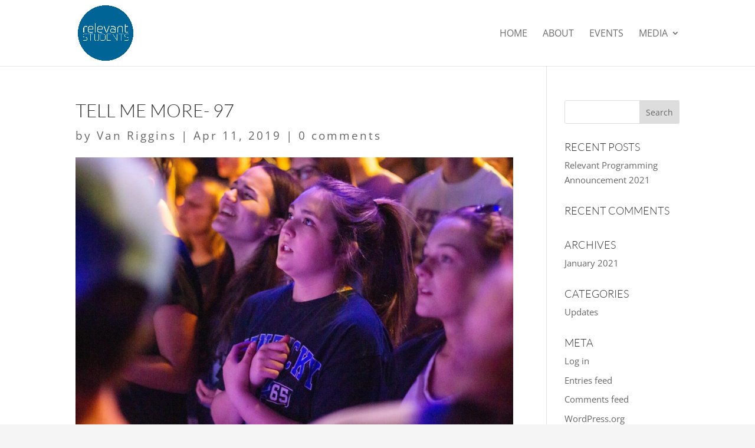

--- FILE ---
content_type: text/css
request_url: https://www.relevantstudents.com/wp-content/et-cache/30963/et-divi-dynamic-tb-41406-30963-late.css
body_size: 782
content:
.et_overlay{z-index:-1;position:absolute;top:0;left:0;display:block;width:100%;height:100%;background:hsla(0,0%,100%,.9);opacity:0;pointer-events:none;-webkit-transition:all .3s;transition:all .3s;border:1px solid #e5e5e5;-webkit-box-sizing:border-box;box-sizing:border-box;-webkit-backface-visibility:hidden;backface-visibility:hidden;-webkit-font-smoothing:antialiased}.et_overlay:before{color:#2ea3f2;content:"\E050";position:absolute;top:50%;left:50%;-webkit-transform:translate(-50%,-50%);transform:translate(-50%,-50%);font-size:32px;-webkit-transition:all .4s;transition:all .4s}.et_portfolio_image,.et_shop_image{position:relative;display:block}.et_pb_has_overlay:not(.et_pb_image):hover .et_overlay,.et_portfolio_image:hover .et_overlay,.et_shop_image:hover .et_overlay{z-index:3;opacity:1}#ie7 .et_overlay,#ie8 .et_overlay{display:none}.et_pb_module.et_pb_has_overlay{position:relative}.et_pb_module.et_pb_has_overlay .et_overlay,article.et_pb_has_overlay{border:none}
@font-face{font-family:FontAwesome;font-style:normal;font-weight:400;font-display:block;src:url(//www.relevantstudents.com/wp-content/themes/Divi/core/admin/fonts/fontawesome/fa-regular-400.eot);src:url(//www.relevantstudents.com/wp-content/themes/Divi/core/admin/fonts/fontawesome/fa-regular-400.eot?#iefix) format("embedded-opentype"),url(//www.relevantstudents.com/wp-content/themes/Divi/core/admin/fonts/fontawesome/fa-regular-400.woff2) format("woff2"),url(//www.relevantstudents.com/wp-content/themes/Divi/core/admin/fonts/fontawesome/fa-regular-400.woff) format("woff"),url(//www.relevantstudents.com/wp-content/themes/Divi/core/admin/fonts/fontawesome/fa-regular-400.ttf) format("truetype"),url(//www.relevantstudents.com/wp-content/themes/Divi/core/admin/fonts/fontawesome/fa-regular-400.svg#fontawesome) format("svg")}@font-face{font-family:FontAwesome;font-style:normal;font-weight:900;font-display:block;src:url(//www.relevantstudents.com/wp-content/themes/Divi/core/admin/fonts/fontawesome/fa-solid-900.eot);src:url(//www.relevantstudents.com/wp-content/themes/Divi/core/admin/fonts/fontawesome/fa-solid-900.eot?#iefix) format("embedded-opentype"),url(//www.relevantstudents.com/wp-content/themes/Divi/core/admin/fonts/fontawesome/fa-solid-900.woff2) format("woff2"),url(//www.relevantstudents.com/wp-content/themes/Divi/core/admin/fonts/fontawesome/fa-solid-900.woff) format("woff"),url(//www.relevantstudents.com/wp-content/themes/Divi/core/admin/fonts/fontawesome/fa-solid-900.ttf) format("truetype"),url(//www.relevantstudents.com/wp-content/themes/Divi/core/admin/fonts/fontawesome/fa-solid-900.svg#fontawesome) format("svg")}@font-face{font-family:FontAwesome;font-style:normal;font-weight:400;font-display:block;src:url(//www.relevantstudents.com/wp-content/themes/Divi/core/admin/fonts/fontawesome/fa-brands-400.eot);src:url(//www.relevantstudents.com/wp-content/themes/Divi/core/admin/fonts/fontawesome/fa-brands-400.eot?#iefix) format("embedded-opentype"),url(//www.relevantstudents.com/wp-content/themes/Divi/core/admin/fonts/fontawesome/fa-brands-400.woff2) format("woff2"),url(//www.relevantstudents.com/wp-content/themes/Divi/core/admin/fonts/fontawesome/fa-brands-400.woff) format("woff"),url(//www.relevantstudents.com/wp-content/themes/Divi/core/admin/fonts/fontawesome/fa-brands-400.ttf) format("truetype"),url(//www.relevantstudents.com/wp-content/themes/Divi/core/admin/fonts/fontawesome/fa-brands-400.svg#fontawesome) format("svg")}
.et_pb_with_border .et_pb_image_wrap{border:0 solid #333}.et_pb_image{margin-left:auto;margin-right:auto;line-height:0}.et_pb_image.aligncenter{text-align:center}.et_pb_image.et_pb_has_overlay a.et_pb_lightbox_image{display:block;position:relative}.et_pb_image{display:block}.et_pb_image .et_pb_image_wrap{display:inline-block;position:relative;max-width:100%}.et_pb_image .et_pb_image_wrap img[src*=".svg"]{width:auto}.et_pb_image img{position:relative}.et_pb_image_sticky{margin-bottom:0!important;display:inherit}.et_pb_image.et_pb_has_overlay .et_pb_image_wrap:hover .et_overlay{z-index:3;opacity:1}@media (min-width:981px){.et_pb_section_sticky,.et_pb_section_sticky.et_pb_bottom_divider .et_pb_row:nth-last-child(2),.et_pb_section_sticky .et_pb_column_single,.et_pb_section_sticky .et_pb_row.et-last-child,.et_pb_section_sticky .et_pb_row:last-child,.et_pb_section_sticky .et_pb_specialty_column .et_pb_row_inner.et-last-child,.et_pb_section_sticky .et_pb_specialty_column .et_pb_row_inner:last-child{padding-bottom:0!important}}@media (max-width:980px){.et_pb_image_sticky_tablet{margin-bottom:0!important;display:inherit}.et_pb_section_sticky_mobile,.et_pb_section_sticky_mobile.et_pb_bottom_divider .et_pb_row:nth-last-child(2),.et_pb_section_sticky_mobile .et_pb_column_single,.et_pb_section_sticky_mobile .et_pb_row.et-last-child,.et_pb_section_sticky_mobile .et_pb_row:last-child,.et_pb_section_sticky_mobile .et_pb_specialty_column .et_pb_row_inner.et-last-child,.et_pb_section_sticky_mobile .et_pb_specialty_column .et_pb_row_inner:last-child{padding-bottom:0!important}.et_pb_section_sticky .et_pb_row.et-last-child .et_pb_column.et_pb_row_sticky.et-last-child,.et_pb_section_sticky .et_pb_row:last-child .et_pb_column.et_pb_row_sticky:last-child{margin-bottom:0}.et_pb_image_bottom_space_tablet{margin-bottom:30px!important;display:block}.et_always_center_on_mobile{text-align:center!important;margin-left:auto!important;margin-right:auto!important}}@media (max-width:767px){.et_pb_image_sticky_phone{margin-bottom:0!important;display:inherit}.et_pb_image_bottom_space_phone{margin-bottom:30px!important;display:block}}